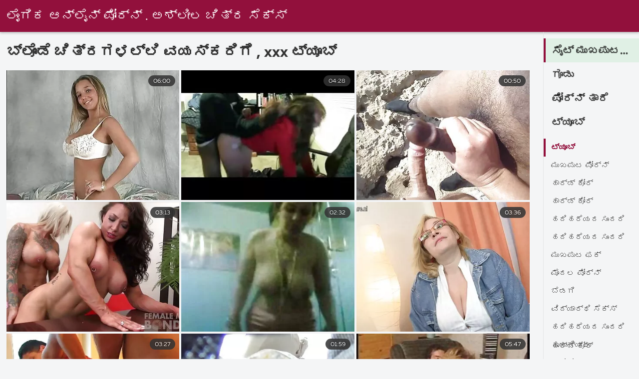

--- FILE ---
content_type: text/html; charset=UTF-8
request_url: https://kn.seksfilmsgratis.com/category/sexy%2Bblonde
body_size: 10273
content:
<!DOCTYPE html><html lang="kn">
<head><title>ಅದ್ಭುತ   ಬ್ಲೊಂಡೆ  ಹಾಟ್ ಪೋರ್ನ್ ಚಲನಚಿತ್ರಗಳು - ಲೈಂಗಿಕ ವಯಸ್ಕರ </title>

        <link href="/fonts/styles.css" type="text/css" rel="stylesheet" />
        <link href="/fonts/end.css" type="text/css" rel="stylesheet" />

<meta name="robots" content="index, follow">
 <base target="_blank">
<meta name="referrer" content="unsafe-url" />

<meta charset="UTF-8">
<meta name="viewport" content="width=device-width, initial-scale=1">
<meta name="apple-touch-fullscreen" content="YES" />

<meta name="revisit-after" content="1 day" />
<meta name="description" content="ವೀರ್ಯ ಹಾರಿಸುವುದು ಕರಿಯ ಪೋರ್ನ್ ವಿಡಿಯೋ ಒದಗಿಸಿದ  ಬ್ಲೊಂಡೆ ನಲ್ಲಿ ವಯಸ್ಕ ಅಶ್ಲೀಲ . ಮಾತ್ರ ಉಚಿತ ತಂಪಾದ ಪೋರ್ನ್ ಚಲನಚಿತ್ರಗಳು , ಯಾವುದೇ ಬುಲ್ಶಿಟ್!  ">
<meta http-equiv="content-language" content="kn">



<link rel="canonical" href="https://kn.seksfilmsgratis.com/category/sexy+blonde/">

<meta name="theme-color" content="#ffffff">


</head>
<body>

 


 
<header class="sexporn44fccb42e8">
	<div class="sexporn49817b0e3e">
		<h2 class="sexporn61ba0443b9"><a href="/">ಲೈಂಗಿಕ ಆನ್ಲೈನ್ ಪೋರ್ನ್ . ಅಶ್ಲೀಲ ಚಿತ್ರ ಸೆಕ್ಸ್ </a></h2>


		
	</div>

</header>
<main class="sexporn503304a190">
	<div class="sexporneb0f369683">
<div class="header-mobile">
</div>
<div class="sexporncffd151034">
<section class="sexporn4caad94f26 sexpornd343113a88">
    <header class="sexporn86f5be5c3d sexporn8e5912c39b">
        <h1 class="sexporn3b88a2cd88">ಬ್ಲೊಂಡೆ ಚಿತ್ರಗಳಲ್ಲಿ ವಯಸ್ಕರಿಗೆ ,   xxx ಟ್ಯೂಬ್ </h1>
        <button class="sexpornc7d49d2e29" title="menu"><span class="sexporn4a99c8cd1e" onclick="openNav\(\)"></span></button>
    </header>
    <div class="sexpornc38d8aeb63 sexporn6de839cb3c">


<article class="sexporn9782b3e6f9">
            <a target="_blank" href="https://kn.seksfilmsgratis.com/avtm/link.php?l=trade" class="sexporn4ff86fe3eb" title="ಜೊತೆಗೆ ಗಾತ್ರದ ಮಹಿಳೆ ಪ್ರದರ್ಶನ ನೀಡುತ್ತಿದ್ದಾಳೆ">
                <div class="sexporn73d0da9401">
                    <div class="sexporn54fbfb2699">
                        <span class="sexpornc49b4db3c8">06:00</span>
                    </div>
                    <div class="sexporn73d0da9401">
                            <img class="sexpornb50313a1ae" src="https://kn.seksfilmsgratis.com/media/thumbs/5/v05095.webp?1640391621" data-name="thumb" width="400" height="300" alt="ಜೊತೆಗೆ ಗಾತ್ರದ ಮಹಿಳೆ ಪ್ರದರ್ಶನ ನೀಡುತ್ತಿದ್ದಾಳೆ" data-animate="">
                    </div>
                </div>
            </a>
            <div class="sexporn54fbfb2699 sexporncb5e395402">
            </div>
        </article>	
			
			
				<article class="sexporn9782b3e6f9">
            <a target="_blank" href="/video/328/%E0%B2%B6-%E0%B2%AF-%E0%B2%AE%E0%B2%B2-%E0%B2%A4%E0%B2%A8-%E0%B2%A8-%E0%B2%95-%E0%B2%9F-%E0%B2%85%E0%B2%A8-%E0%B2%A8-%E0%B2%B9%E0%B2%B0%E0%B2%A1-%E0%B2%A4-%E0%B2%A4%E0%B2%A6-%E0%B2%AE%E0%B2%A4-%E0%B2%A4-%E0%B2%85%E0%B2%B5%E0%B2%B3-%E0%B2%AC-%E0%B2%B0%E0%B2%B3-%E0%B2%97%E0%B2%B3%E0%B2%A8-%E0%B2%A8-%E0%B2%92%E0%B2%B3%E0%B2%97-%E0%B2%86%E0%B2%B3%E0%B2%B5-%E0%B2%97-%E0%B2%AA%E0%B2%A1-%E0%B2%AF-%E0%B2%A4-%E0%B2%A4%E0%B2%A6-/" class="sexporn4ff86fe3eb" title="ಶ್ಯಾಮಲೆ ತನ್ನ ಕಂಟ್ ಅನ್ನು ಹರಡುತ್ತದೆ ಮತ್ತು ಅವಳ ಬೆರಳುಗಳನ್ನು ಒಳಗೆ ಆಳವಾಗಿ ಪಡೆಯುತ್ತದೆ">
                <div class="sexporn73d0da9401">
                    <div class="sexporn54fbfb2699">
                        <span class="sexpornc49b4db3c8">04:28</span>
                    </div>
                    <div class="sexporn73d0da9401">
                            <img class="sexpornb50313a1ae" src="https://kn.seksfilmsgratis.com/media/thumbs/8/v00328.webp?1637311735" data-name="thumb" width="400" height="300" alt="ಶ್ಯಾಮಲೆ ತನ್ನ ಕಂಟ್ ಅನ್ನು ಹರಡುತ್ತದೆ ಮತ್ತು ಅವಳ ಬೆರಳುಗಳನ್ನು ಒಳಗೆ ಆಳವಾಗಿ ಪಡೆಯುತ್ತದೆ" data-animate="">
                    </div>
                </div>
            </a>
            <div class="sexporn54fbfb2699 sexporncb5e395402">
            </div>
        </article>	
			
			
				<article class="sexporn9782b3e6f9">
            <a target="_blank" href="/video/5608/%E0%B2%B0%E0%B2%B8%E0%B2%AD%E0%B2%B0-%E0%B2%A4%E0%B2%B5-%E0%B2%A6-%E0%B2%B6-%E0%B2%AF-%E0%B2%AE%E0%B2%B2-%E0%B2%A4%E0%B2%A8-%E0%B2%A8-%E0%B2%86%E0%B2%9F-%E0%B2%95-%E0%B2%97%E0%B2%B3%E0%B2%A8-%E0%B2%A8-%E0%B2%AA-%E0%B2%B0%E0%B2%AF%E0%B2%A4-%E0%B2%A8-%E0%B2%B8-%E0%B2%A4-%E0%B2%A4%E0%B2%A6-/" class="sexporn4ff86fe3eb" title="ರಸಭರಿತವಾದ ಶ್ಯಾಮಲೆ ತನ್ನ ಆಟಿಕೆಗಳನ್ನು ಪ್ರಯತ್ನಿಸುತ್ತದೆ">
                <div class="sexporn73d0da9401">
                    <div class="sexporn54fbfb2699">
                        <span class="sexpornc49b4db3c8">00:50</span>
                    </div>
                    <div class="sexporn73d0da9401">
                            <img class="sexpornb50313a1ae" src="https://kn.seksfilmsgratis.com/media/thumbs/8/v05608.webp?1637566670" data-name="thumb" width="400" height="300" alt="ರಸಭರಿತವಾದ ಶ್ಯಾಮಲೆ ತನ್ನ ಆಟಿಕೆಗಳನ್ನು ಪ್ರಯತ್ನಿಸುತ್ತದೆ" data-animate="">
                    </div>
                </div>
            </a>
            <div class="sexporn54fbfb2699 sexporncb5e395402">
            </div>
        </article>	
			
			
				<article class="sexporn9782b3e6f9">
            <a target="_blank" href="https://kn.seksfilmsgratis.com/avtm/link.php?l=trade" class="sexporn4ff86fe3eb" title="ಮತ್ತೆ ಆಡುತ್ತಿದೆ">
                <div class="sexporn73d0da9401">
                    <div class="sexporn54fbfb2699">
                        <span class="sexpornc49b4db3c8">03:13</span>
                    </div>
                    <div class="sexporn73d0da9401">
                            <img class="sexpornb50313a1ae" src="https://kn.seksfilmsgratis.com/media/thumbs/4/v08864.webp?1636697866" data-name="thumb" width="400" height="300" alt="ಮತ್ತೆ ಆಡುತ್ತಿದೆ" data-animate="">
                    </div>
                </div>
            </a>
            <div class="sexporn54fbfb2699 sexporncb5e395402">
            </div>
        </article>	
			
			
				<article class="sexporn9782b3e6f9">
            <a target="_blank" href="/video/6041/%E0%B2%B0-%E0%B2%9A-%E0%B2%95%E0%B2%B0%E0%B2%B5-%E0%B2%A6-%E0%B2%95-%E0%B2%B3-%E0%B2%97-%E0%B2%B0-%E0%B2%A4-%E0%B2%B0-%E0%B2%B8-%E0%B2%A4-%E0%B2%A4-%E0%B2%A6-/" class="sexporn4ff86fe3eb" title="ರುಚಿಕರವಾದ ಕೊಳೆಗೇರಿ ತೋರಿಸುತ್ತಿದೆ">
                <div class="sexporn73d0da9401">
                    <div class="sexporn54fbfb2699">
                        <span class="sexpornc49b4db3c8">02:32</span>
                    </div>
                    <div class="sexporn73d0da9401">
                            <img class="sexpornb50313a1ae" src="https://kn.seksfilmsgratis.com/media/thumbs/1/v06041.webp?1641177838" data-name="thumb" width="400" height="300" alt="ರುಚಿಕರವಾದ ಕೊಳೆಗೇರಿ ತೋರಿಸುತ್ತಿದೆ" data-animate="">
                    </div>
                </div>
            </a>
            <div class="sexporn54fbfb2699 sexporncb5e395402">
            </div>
        </article>	
			
			
				<article class="sexporn9782b3e6f9">
            <a target="_blank" href="/video/7414/%E0%B2%A8-%E0%B2%B8-%E0%B2%B8%E0%B2%97-%E0%B2%97-%E0%B2%A8-%E0%B2%9C-%E0%B2%9A-%E0%B2%95%E0%B2%A1-%E0%B2%B9%E0%B2%95-%E0%B2%95-%E0%B2%AF%E0%B2%A8-%E0%B2%A8-%E0%B2%A8-%E0%B2%AF-%E0%B2%A4-%E0%B2%B0-%E0%B2%B8-%E0%B2%AE-%E0%B2%B2-%E0%B2%AB-%E0%B2%B2%E0%B2%B5-%E0%B2%B6-%E0%B2%95%E0%B2%B0-%E0%B2%86%E0%B2%9F-%E0%B2%95-%E0%B2%AA-%E0%B2%B8-%E0%B2%92%E0%B2%B3%E0%B2%97-%E0%B2%86%E0%B2%B3%E0%B2%B5-%E0%B2%97-%E0%B2%A6-/" class="sexporn4ff86fe3eb" title="ನೈಸ್ ಸಗ್ಗಿ ನೈಜ ಚೇಕಡಿ ಹಕ್ಕಿಯನ್ನು ನಿಯಂತ್ರಿಸಿ ಮಿಲ್ಫ್ ಲವ್ ಶೇಕರ್ ಆಟಿಕೆ ಪುಸಿ ಒಳಗೆ ಆಳವಾಗಿದೆ">
                <div class="sexporn73d0da9401">
                    <div class="sexporn54fbfb2699">
                        <span class="sexpornc49b4db3c8">03:36</span>
                    </div>
                    <div class="sexporn73d0da9401">
                            <img class="sexpornb50313a1ae" src="https://kn.seksfilmsgratis.com/media/thumbs/4/v07414.webp?1640405504" data-name="thumb" width="400" height="300" alt="ನೈಸ್ ಸಗ್ಗಿ ನೈಜ ಚೇಕಡಿ ಹಕ್ಕಿಯನ್ನು ನಿಯಂತ್ರಿಸಿ ಮಿಲ್ಫ್ ಲವ್ ಶೇಕರ್ ಆಟಿಕೆ ಪುಸಿ ಒಳಗೆ ಆಳವಾಗಿದೆ" data-animate="">
                    </div>
                </div>
            </a>
            <div class="sexporn54fbfb2699 sexporncb5e395402">
            </div>
        </article>	
			
			
				<article class="sexporn9782b3e6f9">
            <a target="_blank" href="/video/7430/%E0%B2%AA%E0%B2%B0-%E0%B2%95-%E0%B2%B9-%E0%B2%AC%E0%B2%A3-%E0%B2%A3%E0%B2%B5-%E0%B2%95-%E0%B2%95-%E0%B2%B2%E0%B2%B8-%E0%B2%A8-%E0%B2%A1-%E0%B2%A4-%E0%B2%A4-%E0%B2%A6-/" class="sexporn4ff86fe3eb" title="ಪರ್ಕಿ ಹೊಂಬಣ್ಣವು ಕೈ ಕೆಲಸ ನೀಡುತ್ತಿದೆ">
                <div class="sexporn73d0da9401">
                    <div class="sexporn54fbfb2699">
                        <span class="sexpornc49b4db3c8">03:27</span>
                    </div>
                    <div class="sexporn73d0da9401">
                            <img class="sexpornb50313a1ae" src="https://kn.seksfilmsgratis.com/media/thumbs/0/v07430.webp?1636968358" data-name="thumb" width="400" height="300" alt="ಪರ್ಕಿ ಹೊಂಬಣ್ಣವು ಕೈ ಕೆಲಸ ನೀಡುತ್ತಿದೆ" data-animate="">
                    </div>
                </div>
            </a>
            <div class="sexporn54fbfb2699 sexporncb5e395402">
            </div>
        </article>	
			
			
				<article class="sexporn9782b3e6f9">
            <a target="_blank" href="https://kn.seksfilmsgratis.com/avtm/link.php?l=trade" class="sexporn4ff86fe3eb" title="ಹೊಂಬಣ್ಣದ ಮಗು ಬೆಳಗಿನ ಉಪಾಹಾರಕ್ಕೆ ಮುಂಚೆ ಕೋಳಿ ಹೀರುತ್ತಿದೆ.">
                <div class="sexporn73d0da9401">
                    <div class="sexporn54fbfb2699">
                        <span class="sexpornc49b4db3c8">01:59</span>
                    </div>
                    <div class="sexporn73d0da9401">
                            <img class="sexpornb50313a1ae" src="https://kn.seksfilmsgratis.com/media/thumbs/6/v08116.webp?1637602006" data-name="thumb" width="400" height="300" alt="ಹೊಂಬಣ್ಣದ ಮಗು ಬೆಳಗಿನ ಉಪಾಹಾರಕ್ಕೆ ಮುಂಚೆ ಕೋಳಿ ಹೀರುತ್ತಿದೆ." data-animate="">
                    </div>
                </div>
            </a>
            <div class="sexporn54fbfb2699 sexporncb5e395402">
            </div>
        </article>	
			
			
				<article class="sexporn9782b3e6f9">
            <a target="_blank" href="https://kn.seksfilmsgratis.com/avtm/link.php?l=trade" class="sexporn4ff86fe3eb" title="ಎಲುಬಿನ ಮತ್ತು ಕಪ್ಪು ಕೂದಲಿನ ಕೊಳೆ ಗುದಕ್ಕಾಗಿ ಕೋಳಿಯನ್ನು ಸಿದ್ಧಪಡಿಸುತ್ತದೆ">
                <div class="sexporn73d0da9401">
                    <div class="sexporn54fbfb2699">
                        <span class="sexpornc49b4db3c8">05:47</span>
                    </div>
                    <div class="sexporn73d0da9401">
                            <img class="sexpornb50313a1ae" src="https://kn.seksfilmsgratis.com/media/thumbs/4/v08024.webp?1637884227" data-name="thumb" width="400" height="300" alt="ಎಲುಬಿನ ಮತ್ತು ಕಪ್ಪು ಕೂದಲಿನ ಕೊಳೆ ಗುದಕ್ಕಾಗಿ ಕೋಳಿಯನ್ನು ಸಿದ್ಧಪಡಿಸುತ್ತದೆ" data-animate="">
                    </div>
                </div>
            </a>
            <div class="sexporn54fbfb2699 sexporncb5e395402">
            </div>
        </article>	
			
			
				<article class="sexporn9782b3e6f9">
            <a target="_blank" href="/video/7600/%E0%B2%B9%E0%B2%A6-%E0%B2%B9%E0%B2%B0-%E0%B2%AF%E0%B2%A6%E0%B2%B5%E0%B2%B0-%E0%B2%B9-%E0%B2%B0-%E0%B2%A1-%E0%B2%A1-%E0%B2%95-%E0%B2%85%E0%B2%A8-%E0%B2%A8-%E0%B2%A8-%E0%B2%AD-%E0%B2%AF-%E0%B2%B8-%E0%B2%A4-%E0%B2%A4-%E0%B2%A6-%E0%B2%A6-%E0%B2%B0-/" class="sexporn4ff86fe3eb" title="ಹದಿಹರೆಯದವರು ಹಾರ್ಡ್ ಡಿಕ್ ಅನ್ನು ನಿಭಾಯಿಸುತ್ತಿದ್ದಾರೆ">
                <div class="sexporn73d0da9401">
                    <div class="sexporn54fbfb2699">
                        <span class="sexpornc49b4db3c8">03:35</span>
                    </div>
                    <div class="sexporn73d0da9401">
                            <img class="sexpornb50313a1ae" src="https://kn.seksfilmsgratis.com/media/thumbs/0/v07600.webp?1637357927" data-name="thumb" width="400" height="300" alt="ಹದಿಹರೆಯದವರು ಹಾರ್ಡ್ ಡಿಕ್ ಅನ್ನು ನಿಭಾಯಿಸುತ್ತಿದ್ದಾರೆ" data-animate="">
                    </div>
                </div>
            </a>
            <div class="sexporn54fbfb2699 sexporncb5e395402">
            </div>
        </article>	
			
			
				<article class="sexporn9782b3e6f9">
            <a target="_blank" href="https://kn.seksfilmsgratis.com/avtm/link.php?l=trade" class="sexporn4ff86fe3eb" title="ಒಬ್ಬ ಸುಂದರ ಹುಡುಗಿ ಹಸ್ತಮೈಥುನ ಮಾಡುತ್ತಿದ್ದಾಳೆ">
                <div class="sexporn73d0da9401">
                    <div class="sexporn54fbfb2699">
                        <span class="sexpornc49b4db3c8">03:12</span>
                    </div>
                    <div class="sexporn73d0da9401">
                            <img class="sexpornb50313a1ae" src="https://kn.seksfilmsgratis.com/media/thumbs/0/v09140.webp?1639268379" data-name="thumb" width="400" height="300" alt="ಒಬ್ಬ ಸುಂದರ ಹುಡುಗಿ ಹಸ್ತಮೈಥುನ ಮಾಡುತ್ತಿದ್ದಾಳೆ" data-animate="">
                    </div>
                </div>
            </a>
            <div class="sexporn54fbfb2699 sexporncb5e395402">
            </div>
        </article>	
			
			
				<article class="sexporn9782b3e6f9">
            <a target="_blank" href="https://kn.seksfilmsgratis.com/avtm/link.php?l=trade" class="sexporn4ff86fe3eb" title="ಸುಂದರ ಹೊಂಬಣ್ಣದ ಹೆಂಡತಿ ಪೋಷಕರು ಮನೆಯಿಂದ ಹೊರಗಿರುವಾಗ ಅದ್ಭುತವಾದ ದೀರ್ಘ ಲೈಂಗಿಕ ವಿನೋದವನ್ನು ಮಾಡುತ್ತಾರೆ">
                <div class="sexporn73d0da9401">
                    <div class="sexporn54fbfb2699">
                        <span class="sexpornc49b4db3c8">00:58</span>
                    </div>
                    <div class="sexporn73d0da9401">
                            <img class="sexpornb50313a1ae" src="https://kn.seksfilmsgratis.com/media/thumbs/1/v08261.webp?1636803707" data-name="thumb" width="400" height="300" alt="ಸುಂದರ ಹೊಂಬಣ್ಣದ ಹೆಂಡತಿ ಪೋಷಕರು ಮನೆಯಿಂದ ಹೊರಗಿರುವಾಗ ಅದ್ಭುತವಾದ ದೀರ್ಘ ಲೈಂಗಿಕ ವಿನೋದವನ್ನು ಮಾಡುತ್ತಾರೆ" data-animate="">
                    </div>
                </div>
            </a>
            <div class="sexporn54fbfb2699 sexporncb5e395402">
            </div>
        </article>	
			
			
				<article class="sexporn9782b3e6f9">
            <a target="_blank" href="https://kn.seksfilmsgratis.com/avtm/link.php?l=trade" class="sexporn4ff86fe3eb" title="ಗದ್ದಲದ ಹದಿಹರೆಯದವರು ಅವಳ ಆಟಿಕೆಯೊಂದಿಗೆ ಆಟವಾಡುತ್ತಾರೆ">
                <div class="sexporn73d0da9401">
                    <div class="sexporn54fbfb2699">
                        <span class="sexpornc49b4db3c8">03:53</span>
                    </div>
                    <div class="sexporn73d0da9401">
                            <img class="sexpornb50313a1ae" src="https://kn.seksfilmsgratis.com/media/thumbs/5/v07365.webp?1641946837" data-name="thumb" width="400" height="300" alt="ಗದ್ದಲದ ಹದಿಹರೆಯದವರು ಅವಳ ಆಟಿಕೆಯೊಂದಿಗೆ ಆಟವಾಡುತ್ತಾರೆ" data-animate="">
                    </div>
                </div>
            </a>
            <div class="sexporn54fbfb2699 sexporncb5e395402">
            </div>
        </article>	
			
			
				<article class="sexporn9782b3e6f9">
            <a target="_blank" href="/video/7175/%E0%B2%AC-%E0%B2%B8-%E0%B2%AF-%E0%B2%A6-%E0%B2%95-%E0%B2%B3-%E0%B2%97-%E0%B2%B0-%E0%B2%85%E0%B2%B5%E0%B2%B3-%E0%B2%95-%E0%B2%9F-%E0%B2%85%E0%B2%A8-%E0%B2%A8-%E0%B2%89%E0%B2%9C-%E0%B2%9C-%E0%B2%A4-%E0%B2%A4-%E0%B2%A6-/" class="sexporn4ff86fe3eb" title="ಬಿಸಿಯಾದ ಕೊಳೆಗೇರಿ ಅವಳ ಕಂಟ್ ಅನ್ನು ಉಜ್ಜುತ್ತಿದೆ">
                <div class="sexporn73d0da9401">
                    <div class="sexporn54fbfb2699">
                        <span class="sexpornc49b4db3c8">01:41</span>
                    </div>
                    <div class="sexporn73d0da9401">
                            <img class="sexpornb50313a1ae" src="https://kn.seksfilmsgratis.com/media/thumbs/5/v07175.webp?1641606482" data-name="thumb" width="400" height="300" alt="ಬಿಸಿಯಾದ ಕೊಳೆಗೇರಿ ಅವಳ ಕಂಟ್ ಅನ್ನು ಉಜ್ಜುತ್ತಿದೆ" data-animate="">
                    </div>
                </div>
            </a>
            <div class="sexporn54fbfb2699 sexporncb5e395402">
            </div>
        </article>	
			
			
				<article class="sexporn9782b3e6f9">
            <a target="_blank" href="https://kn.seksfilmsgratis.com/avtm/link.php?l=trade" class="sexporn4ff86fe3eb" title="ಪಿಒವಿ ಯಲ್ಲಿ ಕಾಕ್ ಆಫ್ ಜೆರ್ಕಿಂಗ್ ನೈಸರ್ಗಿಕ ಹೊಂಬಣ್ಣ">
                <div class="sexporn73d0da9401">
                    <div class="sexporn54fbfb2699">
                        <span class="sexpornc49b4db3c8">01:25</span>
                    </div>
                    <div class="sexporn73d0da9401">
                            <img class="sexpornb50313a1ae" src="https://kn.seksfilmsgratis.com/media/thumbs/6/v06766.webp?1639972582" data-name="thumb" width="400" height="300" alt="ಪಿಒವಿ ಯಲ್ಲಿ ಕಾಕ್ ಆಫ್ ಜೆರ್ಕಿಂಗ್ ನೈಸರ್ಗಿಕ ಹೊಂಬಣ್ಣ" data-animate="">
                    </div>
                </div>
            </a>
            <div class="sexporn54fbfb2699 sexporncb5e395402">
            </div>
        </article>	
			
			
				<article class="sexporn9782b3e6f9">
            <a target="_blank" href="/video/6654/%E0%B2%85%E0%B2%B5%E0%B2%B3-%E0%B2%AE-%E0%B2%A3%E0%B2%95-%E0%B2%B2-%E0%B2%97%E0%B2%B3-%E0%B2%AE-%E0%B2%B2-%E0%B2%97-%E0%B2%B2-%E0%B2%AC-%E0%B2%AC%E0%B2%A3-%E0%B2%A3%E0%B2%A6-%E0%B2%B9-%E0%B2%AC%E0%B2%A3-%E0%B2%A3%E0%B2%B5-%E0%B2%A1-%E0%B2%97-%E0%B2%85%E0%B2%A8-%E0%B2%A8-%E0%B2%B9-%E0%B2%B0-%E0%B2%A4-%E0%B2%A4-%E0%B2%A6-/" class="sexporn4ff86fe3eb" title="ಅವಳ ಮೊಣಕಾಲುಗಳ ಮೇಲೆ ಗುಲಾಬಿ ಬಣ್ಣದ ಹೊಂಬಣ್ಣವು ಡಾಂಗ್ ಅನ್ನು ಹೀರುತ್ತಿದೆ">
                <div class="sexporn73d0da9401">
                    <div class="sexporn54fbfb2699">
                        <span class="sexpornc49b4db3c8">00:27</span>
                    </div>
                    <div class="sexporn73d0da9401">
                            <img class="sexpornb50313a1ae" src="https://kn.seksfilmsgratis.com/media/thumbs/4/v06654.webp?1636766266" data-name="thumb" width="400" height="300" alt="ಅವಳ ಮೊಣಕಾಲುಗಳ ಮೇಲೆ ಗುಲಾಬಿ ಬಣ್ಣದ ಹೊಂಬಣ್ಣವು ಡಾಂಗ್ ಅನ್ನು ಹೀರುತ್ತಿದೆ" data-animate="">
                    </div>
                </div>
            </a>
            <div class="sexporn54fbfb2699 sexporncb5e395402">
            </div>
        </article>	
			
			
				<article class="sexporn9782b3e6f9">
            <a target="_blank" href="/video/8825/%E0%B2%AE-%E0%B2%9C-%E0%B2%97-%E0%B2%97-%E0%B2%B5-%E0%B2%A1-%E0%B2%AF-%E0%B2%A6%E0%B2%B2-%E0%B2%B2-%E0%B2%97-%E0%B2%B3%E0%B2%A4-%E0%B2%AF%E0%B2%A8-%E0%B2%A8-%E0%B2%AB%E0%B2%95-%E0%B2%97-%E0%B2%AE-%E0%B2%A1-%E0%B2%B5-%E0%B2%A6-/" class="sexporn4ff86fe3eb" title="ಮಾಜಿಗಾಗಿ ವಿಡಿಯೋದಲ್ಲಿ ಗೆಳತಿಯನ್ನು ಫಕಿಂಗ್ ಮಾಡುವುದು">
                <div class="sexporn73d0da9401">
                    <div class="sexporn54fbfb2699">
                        <span class="sexpornc49b4db3c8">03:05</span>
                    </div>
                    <div class="sexporn73d0da9401">
                            <img class="sexpornb50313a1ae" src="https://kn.seksfilmsgratis.com/media/thumbs/5/v08825.webp?1637725651" data-name="thumb" width="400" height="300" alt="ಮಾಜಿಗಾಗಿ ವಿಡಿಯೋದಲ್ಲಿ ಗೆಳತಿಯನ್ನು ಫಕಿಂಗ್ ಮಾಡುವುದು" data-animate="">
                    </div>
                </div>
            </a>
            <div class="sexporn54fbfb2699 sexporncb5e395402">
            </div>
        </article>	
			
			
				<article class="sexporn9782b3e6f9">
            <a target="_blank" href="https://kn.seksfilmsgratis.com/avtm/link.php?l=trade" class="sexporn4ff86fe3eb" title="ಮೊಣಕಾಲಿನ ಮೇಲೆ ಗದ್ದಲದ ಗೃಹಿಣಿ">
                <div class="sexporn73d0da9401">
                    <div class="sexporn54fbfb2699">
                        <span class="sexpornc49b4db3c8">01:28</span>
                    </div>
                    <div class="sexporn73d0da9401">
                            <img class="sexpornb50313a1ae" src="https://kn.seksfilmsgratis.com/media/thumbs/2/v08882.webp?1636826241" data-name="thumb" width="400" height="300" alt="ಮೊಣಕಾಲಿನ ಮೇಲೆ ಗದ್ದಲದ ಗೃಹಿಣಿ" data-animate="">
                    </div>
                </div>
            </a>
            <div class="sexporn54fbfb2699 sexporncb5e395402">
            </div>
        </article>	
			
			
				<article class="sexporn9782b3e6f9">
            <a target="_blank" href="https://kn.seksfilmsgratis.com/avtm/link.php?l=trade" class="sexporn4ff86fe3eb" title="ಮರಿ ಬಾಗುತ್ತದೆ ಮತ್ತು ಫಕ್ ಆಗುತ್ತದೆ">
                <div class="sexporn73d0da9401">
                    <div class="sexporn54fbfb2699">
                        <span class="sexpornc49b4db3c8">02:54</span>
                    </div>
                    <div class="sexporn73d0da9401">
                            <img class="sexpornb50313a1ae" src="https://kn.seksfilmsgratis.com/media/thumbs/1/v00231.webp?1641529038" data-name="thumb" width="400" height="300" alt="ಮರಿ ಬಾಗುತ್ತದೆ ಮತ್ತು ಫಕ್ ಆಗುತ್ತದೆ" data-animate="">
                    </div>
                </div>
            </a>
            <div class="sexporn54fbfb2699 sexporncb5e395402">
            </div>
        </article>	
			
			
				<article class="sexporn9782b3e6f9">
            <a target="_blank" href="/video/5156/%E0%B2%A4%E0%B2%B0-%E0%B2%A3-%E0%B2%A4%E0%B2%A8-%E0%B2%A8-%E0%B2%95%E0%B2%A4-%E0%B2%A4%E0%B2%A8-%E0%B2%A8-%E0%B2%A4%E0%B2%A8-%E0%B2%A8-%E0%B2%95%E0%B2%A4-%E0%B2%A4-%E0%B2%97-%E0%B2%B9-%E0%B2%95-%E0%B2%A4-%E0%B2%A4%E0%B2%A6-/" class="sexporn4ff86fe3eb" title="ತರುಣಿ ತನ್ನ ಕತ್ತನ್ನು ತನ್ನ ಕತ್ತೆಗೆ ಹಾಕುತ್ತದೆ">
                <div class="sexporn73d0da9401">
                    <div class="sexporn54fbfb2699">
                        <span class="sexpornc49b4db3c8">01:29</span>
                    </div>
                    <div class="sexporn73d0da9401">
                            <img class="sexpornb50313a1ae" src="https://kn.seksfilmsgratis.com/media/thumbs/6/v05156.webp?1640145425" data-name="thumb" width="400" height="300" alt="ತರುಣಿ ತನ್ನ ಕತ್ತನ್ನು ತನ್ನ ಕತ್ತೆಗೆ ಹಾಕುತ್ತದೆ" data-animate="">
                    </div>
                </div>
            </a>
            <div class="sexporn54fbfb2699 sexporncb5e395402">
            </div>
        </article>	
			
			
				<article class="sexporn9782b3e6f9">
            <a target="_blank" href="/video/5149/%E0%B2%B9-%E0%B2%A1-%E0%B2%97-%E0%B2%AF%E0%B2%A8-%E0%B2%A8-%E0%B2%95%E0%B2%9F-%E0%B2%9F-%E0%B2%9A-%E0%B2%A4-%E0%B2%B0-%E0%B2%95%E0%B2%B0-%E0%B2%B8%E0%B2%B2-%E0%B2%97-%E0%B2%A6-/" class="sexporn4ff86fe3eb" title="ಹುಡುಗಿಯನ್ನು ಕಟ್ಟಿ ಚಿತ್ರೀಕರಿಸಲಾಗಿದೆ">
                <div class="sexporn73d0da9401">
                    <div class="sexporn54fbfb2699">
                        <span class="sexpornc49b4db3c8">04:37</span>
                    </div>
                    <div class="sexporn73d0da9401">
                            <img class="sexpornb50313a1ae" src="https://kn.seksfilmsgratis.com/media/thumbs/9/v05149.webp?1637800439" data-name="thumb" width="400" height="300" alt="ಹುಡುಗಿಯನ್ನು ಕಟ್ಟಿ ಚಿತ್ರೀಕರಿಸಲಾಗಿದೆ" data-animate="">
                    </div>
                </div>
            </a>
            <div class="sexporn54fbfb2699 sexporncb5e395402">
            </div>
        </article>	
			
			
				<article class="sexporn9782b3e6f9">
            <a target="_blank" href="/video/2925/%E0%B2%85%E0%B2%AE-%E0%B2%9C-%E0%B2%97-%E0%B2%AB%E0%B2%95-%E0%B2%97-%E0%B2%AC-%E0%B2%97-%E0%B2%A1-%E0%B2%97-%E0%B2%B9-%E0%B2%B0-%E0%B2%B9-%E0%B2%A1-%E0%B2%97-/" class="sexporn4ff86fe3eb" title="ಅಮೇಜಿಂಗ್ ಫಕಿಂಗ್ ಬಿಗ್ ಡಾಂಗ್ ಹೇರಿ ಹುಡುಗಿ">
                <div class="sexporn73d0da9401">
                    <div class="sexporn54fbfb2699">
                        <span class="sexpornc49b4db3c8">10:24</span>
                    </div>
                    <div class="sexporn73d0da9401">
                            <img class="sexpornb50313a1ae" src="https://kn.seksfilmsgratis.com/media/thumbs/5/v02925.webp?1640745954" data-name="thumb" width="400" height="300" alt="ಅಮೇಜಿಂಗ್ ಫಕಿಂಗ್ ಬಿಗ್ ಡಾಂಗ್ ಹೇರಿ ಹುಡುಗಿ" data-animate="">
                    </div>
                </div>
            </a>
            <div class="sexporn54fbfb2699 sexporncb5e395402">
            </div>
        </article>	
			
			
				<article class="sexporn9782b3e6f9">
            <a target="_blank" href="/video/699/%E0%B2%87%E0%B2%AC-%E0%B2%AC%E0%B2%B0-%E0%B2%AA-%E0%B2%B0-%E0%B2%B7%E0%B2%B0-%E0%B2%B9-%E0%B2%9F-%E0%B2%AC-%E0%B2%AC-%E0%B2%85%E0%B2%A8-%E0%B2%A8-%E0%B2%AB%E0%B2%95-%E0%B2%97-%E0%B2%AE-%E0%B2%A1-%E0%B2%A4-%E0%B2%A4-%E0%B2%A6-%E0%B2%A6-%E0%B2%B0-/" class="sexporn4ff86fe3eb" title="ಇಬ್ಬರು ಪುರುಷರು ಹಾಟ್ ಬೇಬ್ ಅನ್ನು ಫಕಿಂಗ್ ಮಾಡುತ್ತಿದ್ದಾರೆ">
                <div class="sexporn73d0da9401">
                    <div class="sexporn54fbfb2699">
                        <span class="sexpornc49b4db3c8">13:01</span>
                    </div>
                    <div class="sexporn73d0da9401">
                            <img class="sexpornb50313a1ae" src="https://kn.seksfilmsgratis.com/media/thumbs/9/v00699.webp?1637345330" data-name="thumb" width="400" height="300" alt="ಇಬ್ಬರು ಪುರುಷರು ಹಾಟ್ ಬೇಬ್ ಅನ್ನು ಫಕಿಂಗ್ ಮಾಡುತ್ತಿದ್ದಾರೆ" data-animate="">
                    </div>
                </div>
            </a>
            <div class="sexporn54fbfb2699 sexporncb5e395402">
            </div>
        </article>	
			
			
				<article class="sexporn9782b3e6f9">
            <a target="_blank" href="/video/1450/%E0%B2%AC-%E0%B2%B0%E0%B2%97-%E0%B2%97-%E0%B2%B3-%E0%B2%B8-%E0%B2%A4-%E0%B2%A4%E0%B2%A6-%E0%B2%B9-%E0%B2%AC%E0%B2%A3-%E0%B2%A3%E0%B2%A6-%E0%B2%AC-%E0%B2%AC-%E0%B2%A1-%E0%B2%B2-%E0%B2%A1-%E0%B2%A4-%E0%B2%97-%E0%B2%A6-%E0%B2%95-%E0%B2%B3-%E0%B2%B3-%E0%B2%A4-%E0%B2%A4%E0%B2%A6-/" class="sexporn4ff86fe3eb" title="ಬೆರಗುಗೊಳಿಸುತ್ತದೆ ಹೊಂಬಣ್ಣದ ಬೇಬ್ ಡಿಲ್ಡೊ ತೆಗೆದುಕೊಳ್ಳುತ್ತದೆ">
                <div class="sexporn73d0da9401">
                    <div class="sexporn54fbfb2699">
                        <span class="sexpornc49b4db3c8">12:18</span>
                    </div>
                    <div class="sexporn73d0da9401">
                            <img class="sexpornb50313a1ae" src="https://kn.seksfilmsgratis.com/media/thumbs/0/v01450.webp?1641005025" data-name="thumb" width="400" height="300" alt="ಬೆರಗುಗೊಳಿಸುತ್ತದೆ ಹೊಂಬಣ್ಣದ ಬೇಬ್ ಡಿಲ್ಡೊ ತೆಗೆದುಕೊಳ್ಳುತ್ತದೆ" data-animate="">
                    </div>
                </div>
            </a>
            <div class="sexporn54fbfb2699 sexporncb5e395402">
            </div>
        </article>	
			
			
				<article class="sexporn9782b3e6f9">
            <a target="_blank" href="/video/1916/%E0%B2%AC-%E0%B2%AC-%E0%B2%A8-%E0%B2%AF-%E0%B2%AE%E0%B2%B0-%E0%B2%B6-%E0%B2%B2-%E0%B2%AF%E0%B2%A8-%E0%B2%A8-%E0%B2%B9-%E0%B2%A1-%E0%B2%A6-%E0%B2%A6-%E0%B2%A6-%E0%B2%B0-/" class="sexporn4ff86fe3eb" title="ಬೇಬ್ ನಾಯಿಮರಿ ಶೈಲಿಯನ್ನು ಹೊಡೆದಿದ್ದಾರೆ">
                <div class="sexporn73d0da9401">
                    <div class="sexporn54fbfb2699">
                        <span class="sexpornc49b4db3c8">06:46</span>
                    </div>
                    <div class="sexporn73d0da9401">
                            <img class="sexpornb50313a1ae" src="https://kn.seksfilmsgratis.com/media/thumbs/6/v01916.webp?1640132295" data-name="thumb" width="400" height="300" alt="ಬೇಬ್ ನಾಯಿಮರಿ ಶೈಲಿಯನ್ನು ಹೊಡೆದಿದ್ದಾರೆ" data-animate="">
                    </div>
                </div>
            </a>
            <div class="sexporn54fbfb2699 sexporncb5e395402">
            </div>
        </article>	
			
			
				<article class="sexporn9782b3e6f9">
            <a target="_blank" href="/video/2056/%E0%B2%A6-%E0%B2%A1-%E0%B2%A1-%E0%B2%95%E0%B2%A4-%E0%B2%A4-%E0%B2%B9-%E0%B2%AC%E0%B2%A3-%E0%B2%A3%E0%B2%B5-%E0%B2%A6-%E0%B2%A1-%E0%B2%A1-%E0%B2%95-%E0%B2%B3-%E0%B2%AF%E0%B2%A8-%E0%B2%A8-%E0%B2%B8%E0%B2%B5-%E0%B2%B0-%E0%B2%AE-%E0%B2%A1-%E0%B2%A4-%E0%B2%A4%E0%B2%A6-/" class="sexporn4ff86fe3eb" title="ದೊಡ್ಡ ಕತ್ತೆ ಹೊಂಬಣ್ಣವು ದೊಡ್ಡ ಕೋಳಿಯನ್ನು ಸವಾರಿ ಮಾಡುತ್ತದೆ">
                <div class="sexporn73d0da9401">
                    <div class="sexporn54fbfb2699">
                        <span class="sexpornc49b4db3c8">04:29</span>
                    </div>
                    <div class="sexporn73d0da9401">
                            <img class="sexpornb50313a1ae" src="https://kn.seksfilmsgratis.com/media/thumbs/6/v02056.webp?1641698085" data-name="thumb" width="400" height="300" alt="ದೊಡ್ಡ ಕತ್ತೆ ಹೊಂಬಣ್ಣವು ದೊಡ್ಡ ಕೋಳಿಯನ್ನು ಸವಾರಿ ಮಾಡುತ್ತದೆ" data-animate="">
                    </div>
                </div>
            </a>
            <div class="sexporn54fbfb2699 sexporncb5e395402">
            </div>
        </article>	
			
			
				<article class="sexporn9782b3e6f9">
            <a target="_blank" href="/video/2066/%E0%B2%95-%E0%B2%AA-%E0%B2%A6-%E0%B2%A4-%E0%B2%9F-%E0%B2%97%E0%B2%B3%E0%B2%A8-%E0%B2%A8-%E0%B2%B9-%E0%B2%A6-%E0%B2%B0-%E0%B2%B5-%E0%B2%B9-%E0%B2%B2-%E0%B2%85%E0%B2%B5%E0%B2%B3-%E0%B2%97-%E0%B2%A6-%E0%B2%B0-%E0%B2%A7-%E0%B2%B0%E0%B2%B5%E0%B2%A8-%E0%B2%A8-%E0%B2%A4%E0%B2%97-%E0%B2%97-%E0%B2%B8-%E0%B2%A4-%E0%B2%A4%E0%B2%A6-/" class="sexporn4ff86fe3eb" title="ಕೆಂಪಾದ ತುಟಿಗಳನ್ನು ಹೊಂದಿರುವ ಹಾಲು ಅವಳ ಗುದ ರಂಧ್ರವನ್ನು ತಗ್ಗಿಸುತ್ತದೆ">
                <div class="sexporn73d0da9401">
                    <div class="sexporn54fbfb2699">
                        <span class="sexpornc49b4db3c8">02:32</span>
                    </div>
                    <div class="sexporn73d0da9401">
                            <img class="sexpornb50313a1ae" src="https://kn.seksfilmsgratis.com/media/thumbs/6/v02066.webp?1636714128" data-name="thumb" width="400" height="300" alt="ಕೆಂಪಾದ ತುಟಿಗಳನ್ನು ಹೊಂದಿರುವ ಹಾಲು ಅವಳ ಗುದ ರಂಧ್ರವನ್ನು ತಗ್ಗಿಸುತ್ತದೆ" data-animate="">
                    </div>
                </div>
            </a>
            <div class="sexporn54fbfb2699 sexporncb5e395402">
            </div>
        </article>	
			
			
				<article class="sexporn9782b3e6f9">
            <a target="_blank" href="/video/2070/%E0%B2%AE-%E0%B2%B9%E0%B2%A8-%E0%B2%97-%E0%B2%A1-%E0%B2%95-%E0%B2%85%E0%B2%A8-%E0%B2%A8-%E0%B2%A8-%E0%B2%95-%E0%B2%95%E0%B2%B2-%E0%B2%87%E0%B2%B7-%E0%B2%9F%E0%B2%AA%E0%B2%A1-%E0%B2%A4-%E0%B2%A4-%E0%B2%B0-/" class="sexporn4ff86fe3eb" title="ಮೋಹನಾಂಗಿ ಡಿಕ್ ಅನ್ನು ನೆಕ್ಕಲು ಇಷ್ಟಪಡುತ್ತಾರೆ">
                <div class="sexporn73d0da9401">
                    <div class="sexporn54fbfb2699">
                        <span class="sexpornc49b4db3c8">05:28</span>
                    </div>
                    <div class="sexporn73d0da9401">
                            <img class="sexpornb50313a1ae" src="https://kn.seksfilmsgratis.com/media/thumbs/0/v02070.webp?1637792549" data-name="thumb" width="400" height="300" alt="ಮೋಹನಾಂಗಿ ಡಿಕ್ ಅನ್ನು ನೆಕ್ಕಲು ಇಷ್ಟಪಡುತ್ತಾರೆ" data-animate="">
                    </div>
                </div>
            </a>
            <div class="sexporn54fbfb2699 sexporncb5e395402">
            </div>
        </article>	
			
			
				<article class="sexporn9782b3e6f9">
            <a target="_blank" href="/video/2338/%E0%B2%A8-%E0%B2%A8-%E0%B2%92-%E0%B2%9F-%E0%B2%AF-%E0%B2%97-%E0%B2%AE%E0%B2%A4-%E0%B2%A4-%E0%B2%95-%E0%B2%AC-%E0%B2%A8-%E0%B2%A6-%E0%B2%95-%E0%B2%A1-%E0%B2%A6-%E0%B2%A6-%E0%B2%A8-/" class="sexporn4ff86fe3eb" title="ನಾನು ಒಂಟಿಯಾಗಿ ಮತ್ತು ಕೊಂಬಿನಿಂದ ಕೂಡಿದ್ದೇನೆ">
                <div class="sexporn73d0da9401">
                    <div class="sexporn54fbfb2699">
                        <span class="sexpornc49b4db3c8">03:28</span>
                    </div>
                    <div class="sexporn73d0da9401">
                            <img class="sexpornb50313a1ae" src="https://kn.seksfilmsgratis.com/media/thumbs/8/v02338.webp?1639016245" data-name="thumb" width="400" height="300" alt="ನಾನು ಒಂಟಿಯಾಗಿ ಮತ್ತು ಕೊಂಬಿನಿಂದ ಕೂಡಿದ್ದೇನೆ" data-animate="">
                    </div>
                </div>
            </a>
            <div class="sexporn54fbfb2699 sexporncb5e395402">
            </div>
        </article>	
			
			
				<article class="sexporn9782b3e6f9">
            <a target="_blank" href="/video/2556/%E0%B2%AA-%E0%B2%B8-%E0%B2%95-%E0%B2%B0-%E0%B2%AF-%E0%B2%B5-%E0%B2%95-%E0%B2%97-%E0%B2%B9%E0%B2%A4-%E0%B2%A4-%E0%B2%B0%E0%B2%B5-%E0%B2%97-%E0%B2%A6-/" class="sexporn4ff86fe3eb" title="ಪುಸಿ ಕೊರೆಯುವಿಕೆಗೆ ಹತ್ತಿರವಾಗಿದೆ">
                <div class="sexporn73d0da9401">
                    <div class="sexporn54fbfb2699">
                        <span class="sexpornc49b4db3c8">02:32</span>
                    </div>
                    <div class="sexporn73d0da9401">
                            <img class="sexpornb50313a1ae" src="https://kn.seksfilmsgratis.com/media/thumbs/6/v02556.webp?1638145115" data-name="thumb" width="400" height="300" alt="ಪುಸಿ ಕೊರೆಯುವಿಕೆಗೆ ಹತ್ತಿರವಾಗಿದೆ" data-animate="">
                    </div>
                </div>
            </a>
            <div class="sexporn54fbfb2699 sexporncb5e395402">
            </div>
        </article>	
			
			
				<article class="sexporn9782b3e6f9">
            <a target="_blank" href="/video/5147/%E0%B2%97-%E0%B2%B2-%E0%B2%AC-%E0%B2%AC%E0%B2%A3-%E0%B2%A3%E0%B2%A6-%E0%B2%A1-%E0%B2%B2-%E0%B2%A1-%E0%B2%92-%E0%B2%A6-%E0%B2%95-%E0%B2%9F-%E0%B2%A8%E0%B2%B2-%E0%B2%B2-%E0%B2%A6-/" class="sexporn4ff86fe3eb" title="ಗುಲಾಬಿ ಬಣ್ಣದ ಡಿಲ್ಡೊ ಒಂದು ಕಂಟ್‌ನಲ್ಲಿದೆ">
                <div class="sexporn73d0da9401">
                    <div class="sexporn54fbfb2699">
                        <span class="sexpornc49b4db3c8">02:34</span>
                    </div>
                    <div class="sexporn73d0da9401">
                            <img class="sexpornb50313a1ae" src="https://kn.seksfilmsgratis.com/media/thumbs/7/v05147.webp?1637091344" data-name="thumb" width="400" height="300" alt="ಗುಲಾಬಿ ಬಣ್ಣದ ಡಿಲ್ಡೊ ಒಂದು ಕಂಟ್‌ನಲ್ಲಿದೆ" data-animate="">
                    </div>
                </div>
            </a>
            <div class="sexporn54fbfb2699 sexporncb5e395402">
            </div>
        </article>	
			
			
				<article class="sexporn9782b3e6f9">
            <a target="_blank" href="/video/3771/%E0%B2%A6-%E0%B2%A1-%E0%B2%A1-%E0%B2%A6-%E0%B2%A1-%E0%B2%A1-%E0%B2%AC%E0%B2%9F-%E0%B2%97-%E0%B2%B3%E0%B2%A4-%E0%B2%AF%E0%B2%B0-%E0%B2%89%E0%B2%A4-%E0%B2%A4%E0%B2%AE-%E0%B2%B9%E0%B2%B5-%E0%B2%AF-%E0%B2%B8-%E0%B2%B8-%E0%B2%95%E0%B2%B2%E0%B2%A8-%E0%B2%AA%E0%B2%B5-%E0%B2%A4-%E0%B2%B0-%E0%B2%AB%E0%B2%95-%E0%B2%86%E0%B2%A8-%E0%B2%A6-%E0%B2%B8-/" class="sexporn4ff86fe3eb" title="ದೊಡ್ಡ ದೊಡ್ಡ ಬಟ್ ಗೆಳತಿಯರ ಉತ್ತಮ ಹವ್ಯಾಸಿ ಸಂಕಲನ, ಪವಿತ್ರ ಫಕ್!, ಆನಂದಿಸಿ">
                <div class="sexporn73d0da9401">
                    <div class="sexporn54fbfb2699">
                        <span class="sexpornc49b4db3c8">11:56</span>
                    </div>
                    <div class="sexporn73d0da9401">
                            <img class="sexpornb50313a1ae" src="https://kn.seksfilmsgratis.com/media/thumbs/1/v03771.webp?1638931644" data-name="thumb" width="400" height="300" alt="ದೊಡ್ಡ ದೊಡ್ಡ ಬಟ್ ಗೆಳತಿಯರ ಉತ್ತಮ ಹವ್ಯಾಸಿ ಸಂಕಲನ, ಪವಿತ್ರ ಫಕ್!, ಆನಂದಿಸಿ" data-animate="">
                    </div>
                </div>
            </a>
            <div class="sexporn54fbfb2699 sexporncb5e395402">
            </div>
        </article>	
			
			
				<article class="sexporn9782b3e6f9">
            <a target="_blank" href="/video/4355/%E0%B2%86%E0%B2%A6-%E0%B2%A6%E0%B2%B0-%E0%B2%A6-%E0%B2%B8-%E0%B2%A6%E0%B2%B0-%E0%B2%95-%E0%B2%B0-%E0%B2%A8-%E0%B2%B6-%E0%B2%AF-%E0%B2%AE%E0%B2%B2-%E0%B2%AA%E0%B2%A4-%E0%B2%A8-%E0%B2%B5-%E0%B2%B8-%E0%B2%AE%E0%B2%AF%E0%B2%95-%E0%B2%B0-%E0%B2%B2-%E0%B2%97-%E0%B2%95-%E0%B2%B5-%E0%B2%A8-%E0%B2%A6-%E0%B2%B5-%E0%B2%A1-%E0%B2%AF-%E0%B2%B5%E0%B2%A8-%E0%B2%A8-%E0%B2%AE-%E0%B2%A1-%E0%B2%AE%E0%B2%A4-%E0%B2%A4-%E0%B2%B5-%E0%B2%AC-%E0%B2%A8%E0%B2%B2-%E0%B2%B2-%E0%B2%B9-%E0%B2%9A-%E0%B2%95-%E0%B2%B3-%E0%B2%B3-/" class="sexporn4ff86fe3eb" title="ಆದ್ದರಿಂದ ಸುಂದರ ಕೋರ್ನ್ ಶ್ಯಾಮಲೆ ಪತ್ನಿ ವಿಸ್ಮಯಕಾರಿ ಲೈಂಗಿಕ ವಿನೋದ ವೀಡಿಯೊವನ್ನು ಮಾಡಿ ಮತ್ತು ವೆಬ್‌ನಲ್ಲಿ ಹಂಚಿಕೊಳ್ಳಿ">
                <div class="sexporn73d0da9401">
                    <div class="sexporn54fbfb2699">
                        <span class="sexpornc49b4db3c8">01:03</span>
                    </div>
                    <div class="sexporn73d0da9401">
                            <img class="sexpornb50313a1ae" src="https://kn.seksfilmsgratis.com/media/thumbs/5/v04355.webp?1638496938" data-name="thumb" width="400" height="300" alt="ಆದ್ದರಿಂದ ಸುಂದರ ಕೋರ್ನ್ ಶ್ಯಾಮಲೆ ಪತ್ನಿ ವಿಸ್ಮಯಕಾರಿ ಲೈಂಗಿಕ ವಿನೋದ ವೀಡಿಯೊವನ್ನು ಮಾಡಿ ಮತ್ತು ವೆಬ್‌ನಲ್ಲಿ ಹಂಚಿಕೊಳ್ಳಿ" data-animate="">
                    </div>
                </div>
            </a>
            <div class="sexporn54fbfb2699 sexporncb5e395402">
            </div>
        </article>	
			
			
				<article class="sexporn9782b3e6f9">
            <a target="_blank" href="/video/4358/%E0%B2%87%E0%B2%A8-%E0%B2%A8-%E0%B2%AC-%E0%B2%AC-%E0%B2%B8-%E0%B2%A6%E0%B2%B0-%E0%B2%B6-%E0%B2%AF-%E0%B2%AE%E0%B2%B2-%E0%B2%B9-%E0%B2%A1%E0%B2%A4-%E0%B2%A8%E0%B2%B0%E0%B2%95%E0%B2%AF-%E0%B2%A4%E0%B2%A8-%E0%B2%AE-%E0%B2%A1-%E0%B2%A4-%E0%B2%A4-%E0%B2%B3-%E0%B2%AE%E0%B2%A4-%E0%B2%A4-%E0%B2%95%E0%B2%AE-%E0%B2%B8-%E0%B2%A8-%E0%B2%97-%E0%B2%A4-%E0%B2%A4-%E0%B2%B3-/" class="sexporn4ff86fe3eb" title="ಇನ್ನೊಬ್ಬ ಸುಂದರ ಶ್ಯಾಮಲೆ ಹೆಂಡತಿ ನರಕಯಾತನೆ ಮಾಡುತ್ತಾಳೆ ಮತ್ತು ಕಮ್ಸ್ ನುಂಗುತ್ತಾಳೆ!">
                <div class="sexporn73d0da9401">
                    <div class="sexporn54fbfb2699">
                        <span class="sexpornc49b4db3c8">09:45</span>
                    </div>
                    <div class="sexporn73d0da9401">
                            <img class="sexpornb50313a1ae" src="https://kn.seksfilmsgratis.com/media/thumbs/8/v04358.webp?1637662281" data-name="thumb" width="400" height="300" alt="ಇನ್ನೊಬ್ಬ ಸುಂದರ ಶ್ಯಾಮಲೆ ಹೆಂಡತಿ ನರಕಯಾತನೆ ಮಾಡುತ್ತಾಳೆ ಮತ್ತು ಕಮ್ಸ್ ನುಂಗುತ್ತಾಳೆ!" data-animate="">
                    </div>
                </div>
            </a>
            <div class="sexporn54fbfb2699 sexporncb5e395402">
            </div>
        </article>	
			
			
				<article class="sexporn9782b3e6f9">
            <a target="_blank" href="/video/4735/%E0%B2%AC-%E0%B2%B8-%E0%B2%AE%E0%B2%B0-%E0%B2%B9-%E0%B2%9C%E0%B2%B5%E0%B2%A8-%E0%B2%A8-%E0%B2%B9-%E0%B2%B0-%E0%B2%A4-%E0%B2%A4-%E0%B2%A6-/" class="sexporn4ff86fe3eb" title="ಬಿಸಿ ಮರಿ ಹುಂಜವನ್ನು ಹೀರುತ್ತಿದೆ">
                <div class="sexporn73d0da9401">
                    <div class="sexporn54fbfb2699">
                        <span class="sexpornc49b4db3c8">03:55</span>
                    </div>
                    <div class="sexporn73d0da9401">
                            <img class="sexpornb50313a1ae" src="https://kn.seksfilmsgratis.com/media/thumbs/5/v04735.webp?1637524374" data-name="thumb" width="400" height="300" alt="ಬಿಸಿ ಮರಿ ಹುಂಜವನ್ನು ಹೀರುತ್ತಿದೆ" data-animate="">
                    </div>
                </div>
            </a>
            <div class="sexporn54fbfb2699 sexporncb5e395402">
            </div>
        </article>	
			
			
				<article class="sexporn9782b3e6f9">
            <a target="_blank" href="/video/5073/%E0%B2%B9-%E0%B2%AC%E0%B2%A3-%E0%B2%A3%E0%B2%B5-%E0%B2%A1-%E0%B2%95-%E0%B2%85%E0%B2%A8-%E0%B2%A8-%E0%B2%A8-%E0%B2%B0-%E0%B2%B5%E0%B2%B9-%E0%B2%B8-%E0%B2%A4-%E0%B2%A4-%E0%B2%A6-/" class="sexporn4ff86fe3eb" title="ಹೊಂಬಣ್ಣವು ಡಿಕ್ ಅನ್ನು ನಿರ್ವಹಿಸುತ್ತಿದೆ">
                <div class="sexporn73d0da9401">
                    <div class="sexporn54fbfb2699">
                        <span class="sexpornc49b4db3c8">09:33</span>
                    </div>
                    <div class="sexporn73d0da9401">
                            <img class="sexpornb50313a1ae" src="https://kn.seksfilmsgratis.com/media/thumbs/3/v05073.webp?1637065711" data-name="thumb" width="400" height="300" alt="ಹೊಂಬಣ್ಣವು ಡಿಕ್ ಅನ್ನು ನಿರ್ವಹಿಸುತ್ತಿದೆ" data-animate="">
                    </div>
                </div>
            </a>
            <div class="sexporn54fbfb2699 sexporncb5e395402">
            </div>
        </article>	
			
			
				<article class="sexporn9782b3e6f9">
            <a target="_blank" href="/video/5077/%E0%B2%B8-%E0%B2%95-%E0%B2%B8-%E0%B2%B5-%E0%B2%B7%E0%B2%AF-%E0%B2%85%E0%B2%B5%E0%B2%B3-%E0%B2%92%E0%B2%A6-%E0%B2%A6-%E0%B2%AF-%E0%B2%A6-%E0%B2%AA-%E0%B2%B8-%E0%B2%A4-%E0%B2%9F-%E0%B2%97%E0%B2%B3%E0%B2%A8-%E0%B2%A8-%E0%B2%9A-%E0%B2%A1-%E0%B2%AF-%E0%B2%B8-%E0%B2%A4-%E0%B2%A4-%E0%B2%A6-/" class="sexporn4ff86fe3eb" title="ಸೆಕ್ಸಿ ವಿಷಯ ಅವಳ ಒದ್ದೆಯಾದ ಪುಸಿ ತುಟಿಗಳನ್ನು ಚುಡಾಯಿಸುತ್ತಿದೆ">
                <div class="sexporn73d0da9401">
                    <div class="sexporn54fbfb2699">
                        <span class="sexpornc49b4db3c8">14:36</span>
                    </div>
                    <div class="sexporn73d0da9401">
                            <img class="sexpornb50313a1ae" src="https://kn.seksfilmsgratis.com/media/thumbs/7/v05077.webp?1636990683" data-name="thumb" width="400" height="300" alt="ಸೆಕ್ಸಿ ವಿಷಯ ಅವಳ ಒದ್ದೆಯಾದ ಪುಸಿ ತುಟಿಗಳನ್ನು ಚುಡಾಯಿಸುತ್ತಿದೆ" data-animate="">
                    </div>
                </div>
            </a>
            <div class="sexporn54fbfb2699 sexporncb5e395402">
            </div>
        </article>	
			
			
				<article class="sexporn9782b3e6f9">
            <a target="_blank" href="/video/5134/%E0%B2%AE-%E0%B2%96%E0%B2%B5-%E0%B2%A1%E0%B2%A6-%E0%B2%B9-%E0%B2%AC%E0%B2%A3-%E0%B2%A3%E0%B2%B5-%E0%B2%B9-%E0%B2%9C%E0%B2%B5%E0%B2%A8-%E0%B2%A8-%E0%B2%B9-%E0%B2%B0-%E0%B2%A4-%E0%B2%A4%E0%B2%A6-/" class="sexporn4ff86fe3eb" title="ಮುಖವಾಡದ ಹೊಂಬಣ್ಣವು ಹುಂಜವನ್ನು ಹೀರುತ್ತದೆ">
                <div class="sexporn73d0da9401">
                    <div class="sexporn54fbfb2699">
                        <span class="sexpornc49b4db3c8">01:51</span>
                    </div>
                    <div class="sexporn73d0da9401">
                            <img class="sexpornb50313a1ae" src="https://kn.seksfilmsgratis.com/media/thumbs/4/v05134.webp?1639884677" data-name="thumb" width="400" height="300" alt="ಮುಖವಾಡದ ಹೊಂಬಣ್ಣವು ಹುಂಜವನ್ನು ಹೀರುತ್ತದೆ" data-animate="">
                    </div>
                </div>
            </a>
            <div class="sexporn54fbfb2699 sexporncb5e395402">
            </div>
        </article>	
			
			
				<article class="sexporn9782b3e6f9">
            <a target="_blank" href="/video/5146/%E0%B2%B9-%E0%B2%AC%E0%B2%A3-%E0%B2%A3-%E0%B2%85%E0%B2%B5%E0%B2%B3-%E0%B2%B3%E0%B2%97-%E0%B2%B6-%E0%B2%B6-%E0%B2%A8%E0%B2%B5%E0%B2%A8-%E0%B2%A8-%E0%B2%A4-%E0%B2%97-%E0%B2%A6-%E0%B2%95-%E0%B2%B3-%E0%B2%B3-%E0%B2%A4-%E0%B2%A4-%E0%B2%A6-%E0%B2%A6-%E0%B2%B3-/" class="sexporn4ff86fe3eb" title="ಹೊಂಬಣ್ಣ ಅವಳೊಳಗೆ ಶಿಶ್ನವನ್ನು ತೆಗೆದುಕೊಳ್ಳುತ್ತಿದ್ದಾಳೆ">
                <div class="sexporn73d0da9401">
                    <div class="sexporn54fbfb2699">
                        <span class="sexpornc49b4db3c8">14:19</span>
                    </div>
                    <div class="sexporn73d0da9401">
                            <img class="sexpornb50313a1ae" src="https://kn.seksfilmsgratis.com/media/thumbs/6/v05146.webp?1637057423" data-name="thumb" width="400" height="300" alt="ಹೊಂಬಣ್ಣ ಅವಳೊಳಗೆ ಶಿಶ್ನವನ್ನು ತೆಗೆದುಕೊಳ್ಳುತ್ತಿದ್ದಾಳೆ" data-animate="">
                    </div>
                </div>
            </a>
            <div class="sexporn54fbfb2699 sexporncb5e395402">
            </div>
        </article>	
			
			
				







    </div>
</section>

																						<style>
a.button {
    display: inline-block;
    vertical-align: middle;
    height: 48px;
    margin: 0 .15%;
    padding: 0 20px;
    font-weight: 700;
    font-size: 1.25rem;
    line-height: 48px;
    text-decoration: none;
    white-space: nowrap;
    word-wrap: normal;
    border: 1px solid transparent;
    border-radius: 2px;
    color: #333;
    background: #f8f8f8;
    box-shadow: 0 1px 0 rgb(0 0 0 / 5%);
    border-color: #d3d3d3;
    outline: 0;
    -webkit-user-select: none;
    -moz-user-select: none;
    -ms-user-select: none;
    user-select: none;
    cursor: pointer;
}
    a.button.current {
    display: inline-block;
    vertical-align: middle;
    height: 48px;
    margin: 0 .15%;
    padding: 0 20px;
    font-weight: 700;
    font-size: 1.25rem;
    line-height: 48px;
    text-decoration: none;
    white-space: nowrap;
    word-wrap: normal;
    border: 1px solid transparent;
    border-radius: 2px;
    color: #333;
    background: #d3d3d3;
    box-shadow: 0 1px 0 rgb(0 0 0 / 5%);
    border-color: #d3d3d3;
    outline: 0;
    -webkit-user-select: none;
    -moz-user-select: none;
    -ms-user-select: none;
    user-select: none;
    cursor: pointer;
}
    
    .paginator {
    margin: 3% auto 0;
    text-align: center;
    font-size: 0;

}
    
    .paginator a {   color: #333;
    text-decoration: none;}
    .paginator a:hover {   color: #fff; 
     background:#d3d3d3;
    }
   

		</style>		









</div>
</div>
<button class="sexporna4645273a0"></button>
<aside class="sexporn1ff3318bd3">
    <nav class="sexporn5328b822dd">
        <h3 class="sexpornef6b22d072">
            <a href="/" class="sexpornd1c76dddf9 sexporn5f4ab8f939" title="ಸೈಟ್ ಮುಖಪುಟದಲ್ಲಿ ">ಸೈಟ್ ಮುಖಪುಟದಲ್ಲಿ </a>
        </h3>
        <h3 class="sexpornef6b22d072">
            <a href="/category.html" class="sexpornd1c76dddf9 " title="ಗೂಡು ">ಗೂಡು </a>
        </h3>
        <h3 class="sexpornef6b22d072">
            <a href="/category/hd/" class="sexpornd1c76dddf9 " title="ಪೋರ್ನ್ ತಾರೆ ">ಪೋರ್ನ್ ತಾರೆ </a>
        </h3>
        <h3 class="sexpornef6b22d072">
            <a href="/tubes.html" class="sexpornd1c76dddf9 " title="ಟ್ಯೂಬ್ ">ಟ್ಯೂಬ್ </a>
        </h3>

    </nav>

    <div>
        <div>
            <nav class="sexporn7a1d1fedf4">
                <a class="sexpornd0fa6cadfa sexporn5f4ab8f939" href="/">ಟ್ಯೂಬ್ </a>


          <a class="sexpornd0fa6cadfa " href="/category/home+porn/">ಮುಖಪುಟ ಪೋರ್ನ್</a>				<a class="sexpornd0fa6cadfa " href="/category/hardcore/">ಹಾರ್ಡ್ ಕೋರ್</a>				<a class="sexpornd0fa6cadfa " href="/category/fucking/">ಹಾರ್ಡ್ ಕೋರ್</a>				<a class="sexpornd0fa6cadfa " href="/category/young+teen/">ಹದಿಹರೆಯದ ಸುಂದರಿ</a>				<a class="sexpornd0fa6cadfa " href="/category/teens/">ಹದಿಹರೆಯದ ಸುಂದರಿ</a>				<a class="sexpornd0fa6cadfa " href="/category/home+fuck/">ಮುಖಪುಟ ಫಕ್</a>				<a class="sexpornd0fa6cadfa " href="/category/first+porn/">ಮೊದಲ ಪೋರ್ನ್</a>				<a class="sexpornd0fa6cadfa " href="/category/babes/">ಬೆಡಗಿ</a>				<a class="sexpornd0fa6cadfa " href="/category/student+sex/">ವಿದ್ಯಾರ್ಥಿ ಸೆಕ್ಸ್</a>				<a class="sexpornd0fa6cadfa " href="/category/teen+fucking/">ಹದಿಹರೆಯದ ಸುಂದರಿ ಹಾರ್ಡ್ ಕೋರ್</a>				<a class="sexpornd0fa6cadfa " href="/category/girls/">ಹುಡುಗಿಯರು</a>				<a class="sexpornd0fa6cadfa " href="/category/sucking/">ಬಾಯಿಯಿಂದ ಜುಂಬು</a>				<a class="sexpornd0fa6cadfa " href="/category/young+babe/">ಹದಿಹರೆಯದ ಸುಂದರಿ ಬೆಡಗಿ</a>				<a class="sexpornd0fa6cadfa " href="/category/teen+babe/">ಹದಿಹರೆಯದ ಸುಂದರಿ ಬೆಡಗಿ</a>				<a class="sexpornd0fa6cadfa " href="/category/blowing/">ಊದುವ</a>				<a class="sexpornd0fa6cadfa " href="/category/young+girl/">ಚಿಕ್ಕ ಹುಡುಗಿ</a>				<a class="sexpornd0fa6cadfa " href="/category/blowjob/">ಬಾಯಿಯಿಂದ ಜುಂಬು</a>				<a class="sexpornd0fa6cadfa " href="/category/teen+girl/">ಹದಿಹರೆಯದ ಸುಂದರಿ ಹುಡುಗಿ</a>				<a class="sexpornd0fa6cadfa " href="/category/blows/">ಬಾಯಿಯಿಂದ ಜುಂಬು</a>				<a class="sexpornd0fa6cadfa " href="/category/webcam/">ವೆಬ್ ಕ್ಯಾಮ್</a>				<a class="sexpornd0fa6cadfa " href="/category/off/">ಆಫ್</a>				<a class="sexpornd0fa6cadfa " href="/category/jerk-off/">ವೀರ್ಯ</a>				<a class="sexpornd0fa6cadfa " href="/category/pussy/">ತುಲ್ಲು</a>				<a class="sexpornd0fa6cadfa " href="/category/masturbation/">ಮುಷ್ಟಿಮೈಥುನ</a>				<a class="sexpornd0fa6cadfa " href="/category/amateur/">ಪ್ರೇಮಿಗಳು</a>				<a class="sexpornd0fa6cadfa " href="/category/webcam+girl/">ವೆಬ್ ಕ್ಯಾಮ್ ಹುಡುಗಿ</a>				<a class="sexpornd0fa6cadfa " href="/category/cocks/">ಶಿಶ್ನ</a>				<a class="sexpornd0fa6cadfa " href="/category/cock/">ಶಿಶ್ನ</a>				<a class="sexpornd0fa6cadfa " href="/category/webcam+masturbation/">ವೆಬ್ ಕ್ಯಾಮ್ ಮುಷ್ಟಿಮೈಥುನ</a>				<a class="sexpornd0fa6cadfa " href="/category/brunette/">ಕಂದು ಕೂದಲಿನ ಸುಂದರಿ</a>				<a class="sexpornd0fa6cadfa " href="/category/school+girl/">ಶಾಲೆಯ ಹುಡುಗಿ</a>				<a class="sexpornd0fa6cadfa " href="/category/fun/">ವಿನೋದ</a>				<a class="sexpornd0fa6cadfa " href="/category/blonde/">ಬ್ಲೊಂಡೆ</a>				<a class="sexpornd0fa6cadfa " href="/category/pretty/">ಪ್ರೆಟಿ</a>				<a class="sexpornd0fa6cadfa " href="/category/cumshot/">ವೀರ್ಯ ಹಾರಿಸುವುದು</a>				<a class="sexpornd0fa6cadfa " href="/category/teen+pussy/">ಹದಿಹರೆಯದ ಸುಂದರಿ ತುಲ್ಲು</a>				<a class="sexpornd0fa6cadfa " href="/category/vagina/">ಯೋನಿ</a>				<a class="sexpornd0fa6cadfa " href="/category/tits/">ಸ್ತನಗಳನ್ನು</a>				<a class="sexpornd0fa6cadfa " href="/category/teen+blowjob/">ಹದಿಹರೆಯದ ಸುಂದರಿ ಬಾಯಿಯಿಂದ ಜುಂಬು</a>				<a class="sexpornd0fa6cadfa " href="/category/girl+on+girl/">ಹುಡುಗಿ</a>				<a class="sexpornd0fa6cadfa " href="/category/pussy+fucking/">ತುಲ್ಲು</a>				<a class="sexpornd0fa6cadfa " href="/category/drilled+pussy/">ಬೆರಳು ತುಲ್ಲು</a>				<a class="sexpornd0fa6cadfa " href="/category/webcam+babe/">ವೆಬ್ ಕ್ಯಾಮ್ ಬೆಡಗಿ</a>				<a class="sexpornd0fa6cadfa " href="/category/sucking+cock/">ಬಾಯಿಯಿಂದ ಜುಂಬು ಶಿಶ್ನ</a>				<a class="sexpornd0fa6cadfa " href="/category/cock+fucking/">ಶಿಶ್ನ ಹಾರ್ಡ್ ಕೋರ್</a>				<a class="sexpornd0fa6cadfa " href="/category/cock+sucking/">ಶಿಶ್ನ ಬಾಯಿಯಿಂದ ಜುಂಬು</a>				<a class="sexpornd0fa6cadfa " href="/category/cock+drill/">ಶಿಶ್ನ ಡ್ರಿಲ್</a>				<a class="sexpornd0fa6cadfa " href="/category/toying/">ಕೃತಕ ಲಿಂಗ</a>				



            </nav>
        </div>
    </div>
</aside>

<div id="mySidenav" class="sexporn1ff3318bd3 sexporn30fc85a417">
  
    <nav class="sexporn5328b822dd">
        <h3 class="sexpornef6b22d072">
            <a href="/" class="sexpornd1c76dddf9 " title="ತಲೆ ಪುಟ ">ತಲೆ ಪುಟ </a>
        </h3>
        <h3 class="sexpornef6b22d072">
            <a href="/category.html" class="sexpornd1c76dddf9 sexporn5f4ab8f939" title="ವಯಸ್ಕ ವಿಭಾಗಗಳು ">ವಯಸ್ಕ ವಿಭಾಗಗಳು </a>
        </h3>
        <h3 class="sexpornef6b22d072">
            <a href="/category/hd/" class="sexpornd1c76dddf9 " title="ಪೋರ್ನ್ ತಾರೆ ">ಪೋರ್ನ್ ತಾರೆ </a>
        </h3>
        <h3 class="sexpornef6b22d072">
            <a href="/tubes.html" class="sexpornd1c76dddf9 " title="ಟ್ಯೂಬ್ ">ಟ್ಯೂಬ್ </a>
        </h3>

    </nav>

    <div>
        <div>
            <nav class="sexporn7a1d1fedf4">
                <a class="sexpornd0fa6cadfa " href="/category/cock+suck/">ಶಿಶ್ನ ಬಾಯಿಯಿಂದ ಜುಂಬು</a>				<a class="sexpornd0fa6cadfa " href="/category/69/">ಅರವತ್ತು ಒಂಬತ್ತು</a>				<a class="sexpornd0fa6cadfa " href="/category/boobie/">Boobie</a>				<a class="sexpornd0fa6cadfa " href="/category/blows+cock/">ಬಾಯಿಯಿಂದ ಜುಂಬು ಶಿಶ್ನ</a>				<a class="sexpornd0fa6cadfa " href="/category/sex+toy/">ಸೆಕ್ಸ್ ಆಟಿಕೆ</a>				<a class="sexpornd0fa6cadfa " href="/category/blow+cock/">ಬಾಯಿಯಿಂದ ಜುಂಬು ಶಿಶ್ನ</a>				<a class="sexpornd0fa6cadfa " href="/category/dick/">ಶಿಶ್ನ</a>				<a class="sexpornd0fa6cadfa " href="/category/toys/">ಆಟಿಕೆ</a>				<a class="sexpornd0fa6cadfa " href="/category/blowing+cock/">ಬಾಯಿಯಿಂದ ಜುಂಬು ಶಿಶ್ನ</a>				<a class="sexpornd0fa6cadfa " href="/category/young+blonde/">ಹದಿಹರೆಯದ ಸುಂದರಿ ಬ್ಲೊಂಡೆ</a>				<a class="sexpornd0fa6cadfa " href="/category/toy/">ಆಟಿಕೆ</a>				<a class="sexpornd0fa6cadfa " href="/category/huge+tits/">ದೊಡ್ಡ ಮೊಲೆ</a>				<a class="sexpornd0fa6cadfa " href="/category/milf/">ಮಿಲ್ಫ್</a>				<a class="sexpornd0fa6cadfa " href="/category/sex+toys/">ಸೆಕ್ಸ್ ಆಟಿಕೆ</a>				<a class="sexpornd0fa6cadfa " href="/category/melons/">ಕಲ್ಲಂಗಡಿಗಳು</a>				<a class="sexpornd0fa6cadfa " href="/category/wife/">ಪತ್ನಿ</a>				<a class="sexpornd0fa6cadfa " href="/category/teen+blonde/">ಹದಿಹರೆಯದ ಸುಂದರಿ ಬ್ಲೊಂಡೆ</a>				<a class="sexpornd0fa6cadfa " href="/category/big+boobs/">ದೊಡ್ಡ ಮೊಲೆ</a>				<a class="sexpornd0fa6cadfa " href="/category/camera/">ಕ್ಯಾಮೆರಾ</a>				<a class="sexpornd0fa6cadfa " href="/category/cumming/">ವೀರ್ಯ ಹಾರಿಸುವುದು</a>				<a class="sexpornd0fa6cadfa " href="/category/big+tits/">ದೊಡ್ಡ ಮೊಲೆ</a>				<a class="sexpornd0fa6cadfa " href="/category/great+fuck/">ದೊಡ್ಡ ಶಿಶ್ನ</a>				<a class="sexpornd0fa6cadfa " href="/category/hard/">ಹಾರ್ಡ್ ಕೋರ್</a>				<a class="sexpornd0fa6cadfa " href="/category/hole/">ಹೋಲ್</a>				<a class="sexpornd0fa6cadfa " href="/category/hot/">ಬಿಸಿ</a>				<a class="sexpornd0fa6cadfa " href="/category/great+blowjob/">ದೊಡ್ಡ ಬಾಯಿಯಿಂದ ಜುಂಬು</a>				<a class="sexpornd0fa6cadfa " href="/category/chick/">ಇನ್ನಿಬ್ಬರು</a>				<a class="sexpornd0fa6cadfa " href="/category/great+sucking/">ದೊಡ್ಡ ಶಿಶ್ನ</a>				<a class="sexpornd0fa6cadfa " href="/category/teen+tits/">ಹದಿಹರೆಯದ ಸುಂದರಿ ಸ್ತನಗಳನ್ನು</a>				<a class="sexpornd0fa6cadfa " href="/category/stripping/">ತೋರಿಸು</a>				<a class="sexpornd0fa6cadfa " href="/category/teasing/">ತುಲ್ಲಿನ ಕೀಟಲೆ</a>				<a class="sexpornd0fa6cadfa " href="/category/ass+drilling/">ಕುಂಡೆ ಬಾಯಿಯಿಂದ ಜುಂಬು</a>				<a class="sexpornd0fa6cadfa " href="/category/united+states/">ಯುನೈಟೆಡ್ ಸ್ಟೇಟ್ಸ್</a>				<a class="sexpornd0fa6cadfa " href="/category/fucking+hard/">ಹಾರ್ಡ್ ಕೋರ್</a>				<a class="sexpornd0fa6cadfa " href="/category/tease/">ತುಲ್ಲಿನ ಕೀಟಲೆ</a>				<a class="sexpornd0fa6cadfa " href="/category/hard+fuck/">ಹಾರ್ಡ್ ಕೋರ್</a>				<a class="sexpornd0fa6cadfa " href="/category/banged+hard/">ಹಾರ್ಡ್ banged</a>				<a class="sexpornd0fa6cadfa " href="/category/gf/">ಹಳೆಯ ಸಂಗಾತಿ</a>				<a class="sexpornd0fa6cadfa " href="/category/fucked+hard/">ಹಾರ್ಡ್ ಕೋರ್</a>				<a class="sexpornd0fa6cadfa " href="/category/girl+sucks/">ಬಾಯಿಯಿಂದ ಜುಂಬು ಹುಡುಗಿ</a>				<a class="sexpornd0fa6cadfa " href="/category/drilled+hard/">ಹಾರ್ಡ್ ಕೋರ್</a>				<a class="sexpornd0fa6cadfa " href="/category/hot+sex/">ಹಾರ್ಡ್ ಕೋರ್</a>				<a class="sexpornd0fa6cadfa " href="/category/teen+chick/">ಹದಿಹರೆಯದ ಸುಂದರಿ</a>				<a class="sexpornd0fa6cadfa " href="/category/slut/">ಸೂಳೆ</a>				<a class="sexpornd0fa6cadfa " href="/category/brunette+suck/">ಕಂದು ಕೂದಲಿನ ಸುಂದರಿ ಬಾಯಿಯಿಂದ ಜುಂಬು</a>				<a class="sexpornd0fa6cadfa " href="/category/wife+sex/">ಪತ್ನಿ ಸೆಕ್ಸ್</a>				<a class="sexpornd0fa6cadfa " href="/category/video/">ವೀಡಿಯೊ</a>				<a class="sexpornd0fa6cadfa " href="/category/teen+brunette/">ಹದಿಹರೆಯದ ಸುಂದರಿ ಕಂದು ಕೂದಲಿನ ಸುಂದರಿ</a>				

            </nav>
        </div>
    </div>
</div>

</main>


<p class="sexporn16cc28ce88"><a href="https://iporder.icu/">காம வீடியோ</a> - - - - <a href="https://gu.sexfilmgratiskijken.com/">વીડીયો સેકસી</a> - - - - <a href="https://bn.usjikiyu.com/">বিএফ সেক্স ভিডিও</a> - - - - <a href="https://ne.gratisseksfilm.com/">अश्लील क्लिप </a> - - - - <a href="https://ta.filmpornofrancais.org/">ஆங்கில செக்ஸ் வீடியோ</a> - - - - <a href="https://ur.kostenlosreifefrauen.com/">فیلم سکسی خارجی</a> - - - - <a href="https://ta.pornodonne.com/">காம வீடியோ</a> - - - - <a href="https://gu.gratissexfilmxxx.com/">સેકસ વીડીયો</a> - - - - <a href="https://pa.videoamatorialigratuiti.com/">ਸਿਆਣੇ porn </a> - - - - <a href="https://mai.videopornitaliani.com/">काला सेक्स</a> - - - - <a href="https://gu.kostenlosreifefrauen.com/">હોટ સેક્સ</a> - - - - <a href="https://gu.tubeasiaxxx.com/">નગ્ન છોકરીઓ</a> - - - - <a href="https://kn.reifesexfilme.com/">ಲೈಂಗಿಕ</a> - - - - <a href="https://gu.damensex.com/">ક્સક્સક્સ </a> - - - - <a href="https://gu.reifefrauensex.org/">ગુજરાતી પોર્ન</a> - - - - <a href="https://kn.reifefrauensex.org/">ಹಳೆಯ ಅಶ್ಲೀಲ</a> - - - - <a href="https://kn.reifensex.org/">ಉಚಿತ ಲೈಂಗಿಕತೆ</a> - - - - <a href="https://porntamilvideo.com/">செக்ஸ் வீடியோக்கள்</a> - - - - <a href="https://ta.sexfilmgratiskijken.com/">குடும்ப செக்ஸ் வீடியோ</a> - - - - <a href="https://kn.sexfilmsgratis.com/">ಭಾರತೀಯ ಲೈಂಗಿಕತೆ</a> - - - - <a href="https://ta.seksfilmsgratis.com/">செக்ஸ் ஆபாச வீடியோக்கள்</a> - - - - <a href="https://ta.gratispornofilmen.com/">நீக்ரோ செக்ஸ் தமிழ்</a> - - - - <a href="https://ta.sexfilmpjesgratis.org/">ஆன்ட்டி செக்ஸ் வீடியோ</a> - - - - <a href="https://gu.reifenporn.com/">સેક્સી વિડિઓઝ</a> - - - - <a href="https://ta.damensex.com/">நீக்ரோ ஆன்ட்டி செக்ஸ்</a> - - - - <a href="https://ta.altefrauensexvideo.com/">தமிழ் செக்ஸ் படங்கள்</a> - - - - <a href="https://ta.videoamatorialigratuiti.com/">தமிழ் செக்ஸ் படங்கள்</a> - - - - <a href="https://ta.gratissexfilmxxx.com/">காம செக்ஸ் வீடியோ</a> - - - - <a href="https://bn.sexfilmpjesgratis.org/">ইংলিশ সেক্স ভিডিও ইংলিশ সেক্স ভিডিও</a> - - - - <a href="https://bn.sexfilmgratiskijken.com/">সেক্স সেক্সি ভিডিও</a> - - - - </p>
</div>
</div>
<footer class="sexporn4564be0b30">
    <p class="sexporn45f46b5668">ಹಕ್ಕುತ್ಯಾಗ:  </p>
    <p class="sexporn45f46b5668">2022 ವಯಸ್ಕ ಅಶ್ಲೀಲ ಎಲ್ಲಾ ಹಕ್ಕುಗಳನ್ನು ಕಾಯ್ದಿರಿಸಲಾಗಿದೆ. </p>

</footer>



</div>

 <style type="text/css">
      

.ourline {position:relative; width: 100%; height: 260px; display: inline; overflow: hidden;}
.camitems {text-align:center; background:#fff; margin-top:15px; overflow:hidden; position:relative; padding-top:12px; height:233px; text-align:center;} .camitems div {display:inline-block; margin-left:0; margin-right:auto; overflow:hidden; position:relative; height:223px; width:100%; transition: all 300ms ease-in-out 0s;} .camitems iframe {text-align:center; display:inline-block; position:absolute; left:0; top:0; } @media screen and (min-width:1860px) { .camitems div {max-width:1890px;} } @media screen and (max-width:1860px) { .camitems div {max-width:1500px;} } @media screen and (max-width:1505px) { .camitems div {max-width:1320px;} } @media screen and (max-width:1330px) { .camitems div {max-width:1130px;} } @media screen and (max-width:1140px) { .camitems div {max-width:945px;} } @media screen and (max-width:960px) { .camitems div {max-width:750px;} } @media screen and (max-width:770px) { .camitems div {max-width:560px;} } @media screen and (max-width:580px) { .camitems div {max-width:370px;} } @media screen and (max-width:390px) { .camitems div {max-width:385px;} }
 
 .mlppromo {
    text-align: center;
    max-height: 270px;
    overflow: hidden
}

.mlppromo-item {
    display: inline-block;
    vertical-align: top;
    margin: 0 2px 20px
}
@media screen and (max-width:350px) {
    .mlppromo-item
 {
        margin-left: 0;
        margin-right: 0
    }
}

 </style>

 




    </body>
</html>


